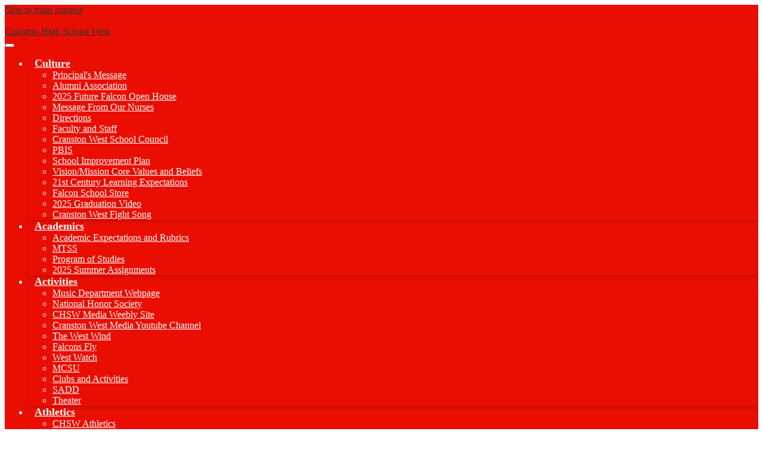

--- FILE ---
content_type: text/html; charset=utf-8
request_url: https://www.google.com/recaptcha/api2/anchor?ar=1&k=6LfGJQoUAAAAAK5vCRbfaBOfkCWHdQ2oVr0ZMuw7&co=aHR0cHM6Ly9jaHN3LmNwc2VkLm5ldDo0NDM.&hl=en&v=PoyoqOPhxBO7pBk68S4YbpHZ&size=normal&anchor-ms=20000&execute-ms=30000&cb=ig5oaokuw25y
body_size: 49406
content:
<!DOCTYPE HTML><html dir="ltr" lang="en"><head><meta http-equiv="Content-Type" content="text/html; charset=UTF-8">
<meta http-equiv="X-UA-Compatible" content="IE=edge">
<title>reCAPTCHA</title>
<style type="text/css">
/* cyrillic-ext */
@font-face {
  font-family: 'Roboto';
  font-style: normal;
  font-weight: 400;
  font-stretch: 100%;
  src: url(//fonts.gstatic.com/s/roboto/v48/KFO7CnqEu92Fr1ME7kSn66aGLdTylUAMa3GUBHMdazTgWw.woff2) format('woff2');
  unicode-range: U+0460-052F, U+1C80-1C8A, U+20B4, U+2DE0-2DFF, U+A640-A69F, U+FE2E-FE2F;
}
/* cyrillic */
@font-face {
  font-family: 'Roboto';
  font-style: normal;
  font-weight: 400;
  font-stretch: 100%;
  src: url(//fonts.gstatic.com/s/roboto/v48/KFO7CnqEu92Fr1ME7kSn66aGLdTylUAMa3iUBHMdazTgWw.woff2) format('woff2');
  unicode-range: U+0301, U+0400-045F, U+0490-0491, U+04B0-04B1, U+2116;
}
/* greek-ext */
@font-face {
  font-family: 'Roboto';
  font-style: normal;
  font-weight: 400;
  font-stretch: 100%;
  src: url(//fonts.gstatic.com/s/roboto/v48/KFO7CnqEu92Fr1ME7kSn66aGLdTylUAMa3CUBHMdazTgWw.woff2) format('woff2');
  unicode-range: U+1F00-1FFF;
}
/* greek */
@font-face {
  font-family: 'Roboto';
  font-style: normal;
  font-weight: 400;
  font-stretch: 100%;
  src: url(//fonts.gstatic.com/s/roboto/v48/KFO7CnqEu92Fr1ME7kSn66aGLdTylUAMa3-UBHMdazTgWw.woff2) format('woff2');
  unicode-range: U+0370-0377, U+037A-037F, U+0384-038A, U+038C, U+038E-03A1, U+03A3-03FF;
}
/* math */
@font-face {
  font-family: 'Roboto';
  font-style: normal;
  font-weight: 400;
  font-stretch: 100%;
  src: url(//fonts.gstatic.com/s/roboto/v48/KFO7CnqEu92Fr1ME7kSn66aGLdTylUAMawCUBHMdazTgWw.woff2) format('woff2');
  unicode-range: U+0302-0303, U+0305, U+0307-0308, U+0310, U+0312, U+0315, U+031A, U+0326-0327, U+032C, U+032F-0330, U+0332-0333, U+0338, U+033A, U+0346, U+034D, U+0391-03A1, U+03A3-03A9, U+03B1-03C9, U+03D1, U+03D5-03D6, U+03F0-03F1, U+03F4-03F5, U+2016-2017, U+2034-2038, U+203C, U+2040, U+2043, U+2047, U+2050, U+2057, U+205F, U+2070-2071, U+2074-208E, U+2090-209C, U+20D0-20DC, U+20E1, U+20E5-20EF, U+2100-2112, U+2114-2115, U+2117-2121, U+2123-214F, U+2190, U+2192, U+2194-21AE, U+21B0-21E5, U+21F1-21F2, U+21F4-2211, U+2213-2214, U+2216-22FF, U+2308-230B, U+2310, U+2319, U+231C-2321, U+2336-237A, U+237C, U+2395, U+239B-23B7, U+23D0, U+23DC-23E1, U+2474-2475, U+25AF, U+25B3, U+25B7, U+25BD, U+25C1, U+25CA, U+25CC, U+25FB, U+266D-266F, U+27C0-27FF, U+2900-2AFF, U+2B0E-2B11, U+2B30-2B4C, U+2BFE, U+3030, U+FF5B, U+FF5D, U+1D400-1D7FF, U+1EE00-1EEFF;
}
/* symbols */
@font-face {
  font-family: 'Roboto';
  font-style: normal;
  font-weight: 400;
  font-stretch: 100%;
  src: url(//fonts.gstatic.com/s/roboto/v48/KFO7CnqEu92Fr1ME7kSn66aGLdTylUAMaxKUBHMdazTgWw.woff2) format('woff2');
  unicode-range: U+0001-000C, U+000E-001F, U+007F-009F, U+20DD-20E0, U+20E2-20E4, U+2150-218F, U+2190, U+2192, U+2194-2199, U+21AF, U+21E6-21F0, U+21F3, U+2218-2219, U+2299, U+22C4-22C6, U+2300-243F, U+2440-244A, U+2460-24FF, U+25A0-27BF, U+2800-28FF, U+2921-2922, U+2981, U+29BF, U+29EB, U+2B00-2BFF, U+4DC0-4DFF, U+FFF9-FFFB, U+10140-1018E, U+10190-1019C, U+101A0, U+101D0-101FD, U+102E0-102FB, U+10E60-10E7E, U+1D2C0-1D2D3, U+1D2E0-1D37F, U+1F000-1F0FF, U+1F100-1F1AD, U+1F1E6-1F1FF, U+1F30D-1F30F, U+1F315, U+1F31C, U+1F31E, U+1F320-1F32C, U+1F336, U+1F378, U+1F37D, U+1F382, U+1F393-1F39F, U+1F3A7-1F3A8, U+1F3AC-1F3AF, U+1F3C2, U+1F3C4-1F3C6, U+1F3CA-1F3CE, U+1F3D4-1F3E0, U+1F3ED, U+1F3F1-1F3F3, U+1F3F5-1F3F7, U+1F408, U+1F415, U+1F41F, U+1F426, U+1F43F, U+1F441-1F442, U+1F444, U+1F446-1F449, U+1F44C-1F44E, U+1F453, U+1F46A, U+1F47D, U+1F4A3, U+1F4B0, U+1F4B3, U+1F4B9, U+1F4BB, U+1F4BF, U+1F4C8-1F4CB, U+1F4D6, U+1F4DA, U+1F4DF, U+1F4E3-1F4E6, U+1F4EA-1F4ED, U+1F4F7, U+1F4F9-1F4FB, U+1F4FD-1F4FE, U+1F503, U+1F507-1F50B, U+1F50D, U+1F512-1F513, U+1F53E-1F54A, U+1F54F-1F5FA, U+1F610, U+1F650-1F67F, U+1F687, U+1F68D, U+1F691, U+1F694, U+1F698, U+1F6AD, U+1F6B2, U+1F6B9-1F6BA, U+1F6BC, U+1F6C6-1F6CF, U+1F6D3-1F6D7, U+1F6E0-1F6EA, U+1F6F0-1F6F3, U+1F6F7-1F6FC, U+1F700-1F7FF, U+1F800-1F80B, U+1F810-1F847, U+1F850-1F859, U+1F860-1F887, U+1F890-1F8AD, U+1F8B0-1F8BB, U+1F8C0-1F8C1, U+1F900-1F90B, U+1F93B, U+1F946, U+1F984, U+1F996, U+1F9E9, U+1FA00-1FA6F, U+1FA70-1FA7C, U+1FA80-1FA89, U+1FA8F-1FAC6, U+1FACE-1FADC, U+1FADF-1FAE9, U+1FAF0-1FAF8, U+1FB00-1FBFF;
}
/* vietnamese */
@font-face {
  font-family: 'Roboto';
  font-style: normal;
  font-weight: 400;
  font-stretch: 100%;
  src: url(//fonts.gstatic.com/s/roboto/v48/KFO7CnqEu92Fr1ME7kSn66aGLdTylUAMa3OUBHMdazTgWw.woff2) format('woff2');
  unicode-range: U+0102-0103, U+0110-0111, U+0128-0129, U+0168-0169, U+01A0-01A1, U+01AF-01B0, U+0300-0301, U+0303-0304, U+0308-0309, U+0323, U+0329, U+1EA0-1EF9, U+20AB;
}
/* latin-ext */
@font-face {
  font-family: 'Roboto';
  font-style: normal;
  font-weight: 400;
  font-stretch: 100%;
  src: url(//fonts.gstatic.com/s/roboto/v48/KFO7CnqEu92Fr1ME7kSn66aGLdTylUAMa3KUBHMdazTgWw.woff2) format('woff2');
  unicode-range: U+0100-02BA, U+02BD-02C5, U+02C7-02CC, U+02CE-02D7, U+02DD-02FF, U+0304, U+0308, U+0329, U+1D00-1DBF, U+1E00-1E9F, U+1EF2-1EFF, U+2020, U+20A0-20AB, U+20AD-20C0, U+2113, U+2C60-2C7F, U+A720-A7FF;
}
/* latin */
@font-face {
  font-family: 'Roboto';
  font-style: normal;
  font-weight: 400;
  font-stretch: 100%;
  src: url(//fonts.gstatic.com/s/roboto/v48/KFO7CnqEu92Fr1ME7kSn66aGLdTylUAMa3yUBHMdazQ.woff2) format('woff2');
  unicode-range: U+0000-00FF, U+0131, U+0152-0153, U+02BB-02BC, U+02C6, U+02DA, U+02DC, U+0304, U+0308, U+0329, U+2000-206F, U+20AC, U+2122, U+2191, U+2193, U+2212, U+2215, U+FEFF, U+FFFD;
}
/* cyrillic-ext */
@font-face {
  font-family: 'Roboto';
  font-style: normal;
  font-weight: 500;
  font-stretch: 100%;
  src: url(//fonts.gstatic.com/s/roboto/v48/KFO7CnqEu92Fr1ME7kSn66aGLdTylUAMa3GUBHMdazTgWw.woff2) format('woff2');
  unicode-range: U+0460-052F, U+1C80-1C8A, U+20B4, U+2DE0-2DFF, U+A640-A69F, U+FE2E-FE2F;
}
/* cyrillic */
@font-face {
  font-family: 'Roboto';
  font-style: normal;
  font-weight: 500;
  font-stretch: 100%;
  src: url(//fonts.gstatic.com/s/roboto/v48/KFO7CnqEu92Fr1ME7kSn66aGLdTylUAMa3iUBHMdazTgWw.woff2) format('woff2');
  unicode-range: U+0301, U+0400-045F, U+0490-0491, U+04B0-04B1, U+2116;
}
/* greek-ext */
@font-face {
  font-family: 'Roboto';
  font-style: normal;
  font-weight: 500;
  font-stretch: 100%;
  src: url(//fonts.gstatic.com/s/roboto/v48/KFO7CnqEu92Fr1ME7kSn66aGLdTylUAMa3CUBHMdazTgWw.woff2) format('woff2');
  unicode-range: U+1F00-1FFF;
}
/* greek */
@font-face {
  font-family: 'Roboto';
  font-style: normal;
  font-weight: 500;
  font-stretch: 100%;
  src: url(//fonts.gstatic.com/s/roboto/v48/KFO7CnqEu92Fr1ME7kSn66aGLdTylUAMa3-UBHMdazTgWw.woff2) format('woff2');
  unicode-range: U+0370-0377, U+037A-037F, U+0384-038A, U+038C, U+038E-03A1, U+03A3-03FF;
}
/* math */
@font-face {
  font-family: 'Roboto';
  font-style: normal;
  font-weight: 500;
  font-stretch: 100%;
  src: url(//fonts.gstatic.com/s/roboto/v48/KFO7CnqEu92Fr1ME7kSn66aGLdTylUAMawCUBHMdazTgWw.woff2) format('woff2');
  unicode-range: U+0302-0303, U+0305, U+0307-0308, U+0310, U+0312, U+0315, U+031A, U+0326-0327, U+032C, U+032F-0330, U+0332-0333, U+0338, U+033A, U+0346, U+034D, U+0391-03A1, U+03A3-03A9, U+03B1-03C9, U+03D1, U+03D5-03D6, U+03F0-03F1, U+03F4-03F5, U+2016-2017, U+2034-2038, U+203C, U+2040, U+2043, U+2047, U+2050, U+2057, U+205F, U+2070-2071, U+2074-208E, U+2090-209C, U+20D0-20DC, U+20E1, U+20E5-20EF, U+2100-2112, U+2114-2115, U+2117-2121, U+2123-214F, U+2190, U+2192, U+2194-21AE, U+21B0-21E5, U+21F1-21F2, U+21F4-2211, U+2213-2214, U+2216-22FF, U+2308-230B, U+2310, U+2319, U+231C-2321, U+2336-237A, U+237C, U+2395, U+239B-23B7, U+23D0, U+23DC-23E1, U+2474-2475, U+25AF, U+25B3, U+25B7, U+25BD, U+25C1, U+25CA, U+25CC, U+25FB, U+266D-266F, U+27C0-27FF, U+2900-2AFF, U+2B0E-2B11, U+2B30-2B4C, U+2BFE, U+3030, U+FF5B, U+FF5D, U+1D400-1D7FF, U+1EE00-1EEFF;
}
/* symbols */
@font-face {
  font-family: 'Roboto';
  font-style: normal;
  font-weight: 500;
  font-stretch: 100%;
  src: url(//fonts.gstatic.com/s/roboto/v48/KFO7CnqEu92Fr1ME7kSn66aGLdTylUAMaxKUBHMdazTgWw.woff2) format('woff2');
  unicode-range: U+0001-000C, U+000E-001F, U+007F-009F, U+20DD-20E0, U+20E2-20E4, U+2150-218F, U+2190, U+2192, U+2194-2199, U+21AF, U+21E6-21F0, U+21F3, U+2218-2219, U+2299, U+22C4-22C6, U+2300-243F, U+2440-244A, U+2460-24FF, U+25A0-27BF, U+2800-28FF, U+2921-2922, U+2981, U+29BF, U+29EB, U+2B00-2BFF, U+4DC0-4DFF, U+FFF9-FFFB, U+10140-1018E, U+10190-1019C, U+101A0, U+101D0-101FD, U+102E0-102FB, U+10E60-10E7E, U+1D2C0-1D2D3, U+1D2E0-1D37F, U+1F000-1F0FF, U+1F100-1F1AD, U+1F1E6-1F1FF, U+1F30D-1F30F, U+1F315, U+1F31C, U+1F31E, U+1F320-1F32C, U+1F336, U+1F378, U+1F37D, U+1F382, U+1F393-1F39F, U+1F3A7-1F3A8, U+1F3AC-1F3AF, U+1F3C2, U+1F3C4-1F3C6, U+1F3CA-1F3CE, U+1F3D4-1F3E0, U+1F3ED, U+1F3F1-1F3F3, U+1F3F5-1F3F7, U+1F408, U+1F415, U+1F41F, U+1F426, U+1F43F, U+1F441-1F442, U+1F444, U+1F446-1F449, U+1F44C-1F44E, U+1F453, U+1F46A, U+1F47D, U+1F4A3, U+1F4B0, U+1F4B3, U+1F4B9, U+1F4BB, U+1F4BF, U+1F4C8-1F4CB, U+1F4D6, U+1F4DA, U+1F4DF, U+1F4E3-1F4E6, U+1F4EA-1F4ED, U+1F4F7, U+1F4F9-1F4FB, U+1F4FD-1F4FE, U+1F503, U+1F507-1F50B, U+1F50D, U+1F512-1F513, U+1F53E-1F54A, U+1F54F-1F5FA, U+1F610, U+1F650-1F67F, U+1F687, U+1F68D, U+1F691, U+1F694, U+1F698, U+1F6AD, U+1F6B2, U+1F6B9-1F6BA, U+1F6BC, U+1F6C6-1F6CF, U+1F6D3-1F6D7, U+1F6E0-1F6EA, U+1F6F0-1F6F3, U+1F6F7-1F6FC, U+1F700-1F7FF, U+1F800-1F80B, U+1F810-1F847, U+1F850-1F859, U+1F860-1F887, U+1F890-1F8AD, U+1F8B0-1F8BB, U+1F8C0-1F8C1, U+1F900-1F90B, U+1F93B, U+1F946, U+1F984, U+1F996, U+1F9E9, U+1FA00-1FA6F, U+1FA70-1FA7C, U+1FA80-1FA89, U+1FA8F-1FAC6, U+1FACE-1FADC, U+1FADF-1FAE9, U+1FAF0-1FAF8, U+1FB00-1FBFF;
}
/* vietnamese */
@font-face {
  font-family: 'Roboto';
  font-style: normal;
  font-weight: 500;
  font-stretch: 100%;
  src: url(//fonts.gstatic.com/s/roboto/v48/KFO7CnqEu92Fr1ME7kSn66aGLdTylUAMa3OUBHMdazTgWw.woff2) format('woff2');
  unicode-range: U+0102-0103, U+0110-0111, U+0128-0129, U+0168-0169, U+01A0-01A1, U+01AF-01B0, U+0300-0301, U+0303-0304, U+0308-0309, U+0323, U+0329, U+1EA0-1EF9, U+20AB;
}
/* latin-ext */
@font-face {
  font-family: 'Roboto';
  font-style: normal;
  font-weight: 500;
  font-stretch: 100%;
  src: url(//fonts.gstatic.com/s/roboto/v48/KFO7CnqEu92Fr1ME7kSn66aGLdTylUAMa3KUBHMdazTgWw.woff2) format('woff2');
  unicode-range: U+0100-02BA, U+02BD-02C5, U+02C7-02CC, U+02CE-02D7, U+02DD-02FF, U+0304, U+0308, U+0329, U+1D00-1DBF, U+1E00-1E9F, U+1EF2-1EFF, U+2020, U+20A0-20AB, U+20AD-20C0, U+2113, U+2C60-2C7F, U+A720-A7FF;
}
/* latin */
@font-face {
  font-family: 'Roboto';
  font-style: normal;
  font-weight: 500;
  font-stretch: 100%;
  src: url(//fonts.gstatic.com/s/roboto/v48/KFO7CnqEu92Fr1ME7kSn66aGLdTylUAMa3yUBHMdazQ.woff2) format('woff2');
  unicode-range: U+0000-00FF, U+0131, U+0152-0153, U+02BB-02BC, U+02C6, U+02DA, U+02DC, U+0304, U+0308, U+0329, U+2000-206F, U+20AC, U+2122, U+2191, U+2193, U+2212, U+2215, U+FEFF, U+FFFD;
}
/* cyrillic-ext */
@font-face {
  font-family: 'Roboto';
  font-style: normal;
  font-weight: 900;
  font-stretch: 100%;
  src: url(//fonts.gstatic.com/s/roboto/v48/KFO7CnqEu92Fr1ME7kSn66aGLdTylUAMa3GUBHMdazTgWw.woff2) format('woff2');
  unicode-range: U+0460-052F, U+1C80-1C8A, U+20B4, U+2DE0-2DFF, U+A640-A69F, U+FE2E-FE2F;
}
/* cyrillic */
@font-face {
  font-family: 'Roboto';
  font-style: normal;
  font-weight: 900;
  font-stretch: 100%;
  src: url(//fonts.gstatic.com/s/roboto/v48/KFO7CnqEu92Fr1ME7kSn66aGLdTylUAMa3iUBHMdazTgWw.woff2) format('woff2');
  unicode-range: U+0301, U+0400-045F, U+0490-0491, U+04B0-04B1, U+2116;
}
/* greek-ext */
@font-face {
  font-family: 'Roboto';
  font-style: normal;
  font-weight: 900;
  font-stretch: 100%;
  src: url(//fonts.gstatic.com/s/roboto/v48/KFO7CnqEu92Fr1ME7kSn66aGLdTylUAMa3CUBHMdazTgWw.woff2) format('woff2');
  unicode-range: U+1F00-1FFF;
}
/* greek */
@font-face {
  font-family: 'Roboto';
  font-style: normal;
  font-weight: 900;
  font-stretch: 100%;
  src: url(//fonts.gstatic.com/s/roboto/v48/KFO7CnqEu92Fr1ME7kSn66aGLdTylUAMa3-UBHMdazTgWw.woff2) format('woff2');
  unicode-range: U+0370-0377, U+037A-037F, U+0384-038A, U+038C, U+038E-03A1, U+03A3-03FF;
}
/* math */
@font-face {
  font-family: 'Roboto';
  font-style: normal;
  font-weight: 900;
  font-stretch: 100%;
  src: url(//fonts.gstatic.com/s/roboto/v48/KFO7CnqEu92Fr1ME7kSn66aGLdTylUAMawCUBHMdazTgWw.woff2) format('woff2');
  unicode-range: U+0302-0303, U+0305, U+0307-0308, U+0310, U+0312, U+0315, U+031A, U+0326-0327, U+032C, U+032F-0330, U+0332-0333, U+0338, U+033A, U+0346, U+034D, U+0391-03A1, U+03A3-03A9, U+03B1-03C9, U+03D1, U+03D5-03D6, U+03F0-03F1, U+03F4-03F5, U+2016-2017, U+2034-2038, U+203C, U+2040, U+2043, U+2047, U+2050, U+2057, U+205F, U+2070-2071, U+2074-208E, U+2090-209C, U+20D0-20DC, U+20E1, U+20E5-20EF, U+2100-2112, U+2114-2115, U+2117-2121, U+2123-214F, U+2190, U+2192, U+2194-21AE, U+21B0-21E5, U+21F1-21F2, U+21F4-2211, U+2213-2214, U+2216-22FF, U+2308-230B, U+2310, U+2319, U+231C-2321, U+2336-237A, U+237C, U+2395, U+239B-23B7, U+23D0, U+23DC-23E1, U+2474-2475, U+25AF, U+25B3, U+25B7, U+25BD, U+25C1, U+25CA, U+25CC, U+25FB, U+266D-266F, U+27C0-27FF, U+2900-2AFF, U+2B0E-2B11, U+2B30-2B4C, U+2BFE, U+3030, U+FF5B, U+FF5D, U+1D400-1D7FF, U+1EE00-1EEFF;
}
/* symbols */
@font-face {
  font-family: 'Roboto';
  font-style: normal;
  font-weight: 900;
  font-stretch: 100%;
  src: url(//fonts.gstatic.com/s/roboto/v48/KFO7CnqEu92Fr1ME7kSn66aGLdTylUAMaxKUBHMdazTgWw.woff2) format('woff2');
  unicode-range: U+0001-000C, U+000E-001F, U+007F-009F, U+20DD-20E0, U+20E2-20E4, U+2150-218F, U+2190, U+2192, U+2194-2199, U+21AF, U+21E6-21F0, U+21F3, U+2218-2219, U+2299, U+22C4-22C6, U+2300-243F, U+2440-244A, U+2460-24FF, U+25A0-27BF, U+2800-28FF, U+2921-2922, U+2981, U+29BF, U+29EB, U+2B00-2BFF, U+4DC0-4DFF, U+FFF9-FFFB, U+10140-1018E, U+10190-1019C, U+101A0, U+101D0-101FD, U+102E0-102FB, U+10E60-10E7E, U+1D2C0-1D2D3, U+1D2E0-1D37F, U+1F000-1F0FF, U+1F100-1F1AD, U+1F1E6-1F1FF, U+1F30D-1F30F, U+1F315, U+1F31C, U+1F31E, U+1F320-1F32C, U+1F336, U+1F378, U+1F37D, U+1F382, U+1F393-1F39F, U+1F3A7-1F3A8, U+1F3AC-1F3AF, U+1F3C2, U+1F3C4-1F3C6, U+1F3CA-1F3CE, U+1F3D4-1F3E0, U+1F3ED, U+1F3F1-1F3F3, U+1F3F5-1F3F7, U+1F408, U+1F415, U+1F41F, U+1F426, U+1F43F, U+1F441-1F442, U+1F444, U+1F446-1F449, U+1F44C-1F44E, U+1F453, U+1F46A, U+1F47D, U+1F4A3, U+1F4B0, U+1F4B3, U+1F4B9, U+1F4BB, U+1F4BF, U+1F4C8-1F4CB, U+1F4D6, U+1F4DA, U+1F4DF, U+1F4E3-1F4E6, U+1F4EA-1F4ED, U+1F4F7, U+1F4F9-1F4FB, U+1F4FD-1F4FE, U+1F503, U+1F507-1F50B, U+1F50D, U+1F512-1F513, U+1F53E-1F54A, U+1F54F-1F5FA, U+1F610, U+1F650-1F67F, U+1F687, U+1F68D, U+1F691, U+1F694, U+1F698, U+1F6AD, U+1F6B2, U+1F6B9-1F6BA, U+1F6BC, U+1F6C6-1F6CF, U+1F6D3-1F6D7, U+1F6E0-1F6EA, U+1F6F0-1F6F3, U+1F6F7-1F6FC, U+1F700-1F7FF, U+1F800-1F80B, U+1F810-1F847, U+1F850-1F859, U+1F860-1F887, U+1F890-1F8AD, U+1F8B0-1F8BB, U+1F8C0-1F8C1, U+1F900-1F90B, U+1F93B, U+1F946, U+1F984, U+1F996, U+1F9E9, U+1FA00-1FA6F, U+1FA70-1FA7C, U+1FA80-1FA89, U+1FA8F-1FAC6, U+1FACE-1FADC, U+1FADF-1FAE9, U+1FAF0-1FAF8, U+1FB00-1FBFF;
}
/* vietnamese */
@font-face {
  font-family: 'Roboto';
  font-style: normal;
  font-weight: 900;
  font-stretch: 100%;
  src: url(//fonts.gstatic.com/s/roboto/v48/KFO7CnqEu92Fr1ME7kSn66aGLdTylUAMa3OUBHMdazTgWw.woff2) format('woff2');
  unicode-range: U+0102-0103, U+0110-0111, U+0128-0129, U+0168-0169, U+01A0-01A1, U+01AF-01B0, U+0300-0301, U+0303-0304, U+0308-0309, U+0323, U+0329, U+1EA0-1EF9, U+20AB;
}
/* latin-ext */
@font-face {
  font-family: 'Roboto';
  font-style: normal;
  font-weight: 900;
  font-stretch: 100%;
  src: url(//fonts.gstatic.com/s/roboto/v48/KFO7CnqEu92Fr1ME7kSn66aGLdTylUAMa3KUBHMdazTgWw.woff2) format('woff2');
  unicode-range: U+0100-02BA, U+02BD-02C5, U+02C7-02CC, U+02CE-02D7, U+02DD-02FF, U+0304, U+0308, U+0329, U+1D00-1DBF, U+1E00-1E9F, U+1EF2-1EFF, U+2020, U+20A0-20AB, U+20AD-20C0, U+2113, U+2C60-2C7F, U+A720-A7FF;
}
/* latin */
@font-face {
  font-family: 'Roboto';
  font-style: normal;
  font-weight: 900;
  font-stretch: 100%;
  src: url(//fonts.gstatic.com/s/roboto/v48/KFO7CnqEu92Fr1ME7kSn66aGLdTylUAMa3yUBHMdazQ.woff2) format('woff2');
  unicode-range: U+0000-00FF, U+0131, U+0152-0153, U+02BB-02BC, U+02C6, U+02DA, U+02DC, U+0304, U+0308, U+0329, U+2000-206F, U+20AC, U+2122, U+2191, U+2193, U+2212, U+2215, U+FEFF, U+FFFD;
}

</style>
<link rel="stylesheet" type="text/css" href="https://www.gstatic.com/recaptcha/releases/PoyoqOPhxBO7pBk68S4YbpHZ/styles__ltr.css">
<script nonce="Fge_ao0JpvxnYLy3D0mpJA" type="text/javascript">window['__recaptcha_api'] = 'https://www.google.com/recaptcha/api2/';</script>
<script type="text/javascript" src="https://www.gstatic.com/recaptcha/releases/PoyoqOPhxBO7pBk68S4YbpHZ/recaptcha__en.js" nonce="Fge_ao0JpvxnYLy3D0mpJA">
      
    </script></head>
<body><div id="rc-anchor-alert" class="rc-anchor-alert"></div>
<input type="hidden" id="recaptcha-token" value="[base64]">
<script type="text/javascript" nonce="Fge_ao0JpvxnYLy3D0mpJA">
      recaptcha.anchor.Main.init("[\x22ainput\x22,[\x22bgdata\x22,\x22\x22,\[base64]/[base64]/MjU1Ong/[base64]/[base64]/[base64]/[base64]/[base64]/[base64]/[base64]/[base64]/[base64]/[base64]/[base64]/[base64]/[base64]/[base64]/[base64]\\u003d\x22,\[base64]\\u003d\x22,\x22LWw5WMOAeRDCg8OlwqTDnMKQwrvCksOQMsK4bMOSfsOzKcOSwoBpwqbCiibCiF1pb1fChMKWb2LDtjIKaXLDkmE4wosMBMKtUFDCrRtOwqEnwojCqgHDr8Ofw7Zmw7oMw6Qddz/DscOWwo1lS1hTwrjCryjCq8OpBMO1ccO1wozCkB5LIxNpTx3CllbDvDbDtkfDgUItbyo/dMKJJwfCmm3CsUfDoMKbw6PDusOhJMKqwr4IMsOiDMOFwp3CokzClxxiFsKYwrUkOGVBcUoSMMO9QHTDp8O1w5knw5RYwrpfKBTDvzvCgcOqw7jCqVYbw5/CilJGw7nDjxTDgjQ+PwnDgMKQw6LCl8KQwr5ww4rDvQ3Ch8Opw5rCqW/CpwvCtsOlbTlzFsOFwrBBwqvDoXlWw51cwo9+PcO3w7otQR/[base64]/[base64]/e33CpcKMwo/Ci8Omw7TDrMOAD8KvH8O5w6HCoTfCrMKrw49ManJ+wp7DjsOxSMOJNsKxDsKvwrgAKF4USypcQ2PDvBHDiHfCjcKbwr/Cg1PDgsOYYMKLZ8O9PiYbwrorHk8LwoE4wq3Cg8OywphtR3zDg8O5wpvCmlXDt8OlwqhPeMOwwr1EGcOMXhXCuQVJwodlRnnDqD7CmQ7CisOtP8KjIW7DrMOfwrLDjkZ/w5bCjcOWwpDCuMOnV8KXDUldLMK1w7hoPBzCpVXCt2bDrcOpK00mwpl7QAFpUcKcwpXCvsO5QVDCnxcXWCwNAH/DlXQYLDbDhXzDqBpaHF/Cu8OmwpjDqsKIwqXCi3UYw4zCn8KEwpcBHcOqV8Khw6AFw4Rxw4vDtsOFwqpyH1NTUcKLWhECw755wpFTfilpaw7CukLCpcKXwrJDEi8fwrjCqsOYw4ojw6rCh8OMwrwwWsOGd3rDlgQlenLDiH/DvMO/wq0FwqhMKQ97wofCniRPR1lgYsORw4jDrBDDkMOAOMOBFRZPU2DCiHjClMOyw7DCvgnClcK/MsKuw6cmw5vDnsOIw7xnKsKgMMOKw5HCnxREDB/DqA7CjSzDtMK5Q8ObdAE2w5haDnfCpcKtGcKkw6cTwrcCw48SwpfDlMKJwojDoDo8M1nDk8OCw4XDhcOzw7jDjwBswqxnw6nDqyfCjcO6R8KTwrbDrcKlbsOIfXcPOcO1w4PDslPDo8ONasKnw7tcw5A2wpbDqMOLw5PCgEXCoMKXHMKNwp/DgsKjVcKZw4MGw5sKwrM1EMKxw55cwoQOWmDCs2zDkMO2aMO5w4bDhV/CuiZxU2fCusOiwqjDv8O7w5/Cp8O8wr3CsSXCmEMVwp9Ow5TDvcKQwojDncOiwoXCvzvDiMO1eHtPVwdmwrnDpz3DhsKYY8O4JMK/w6XCpsOhIsKrw7HCrWDDssKPRMOCBTnDhk8Qw7h5wrFuScOxwrDCnh14wr1oIQZawq3DhUfDvcKvdsOVw6nDiCIEfgDDmwEPYGzDj31Ew5Aac8Ofwq9hRsKPwpcJw6AhNsKJRcKkw43DjsK7wqJcC13DtnPCrXMtd1QQw4ETworCvcKdwqE1QMOqw6HCmS/CpjXDqHXCk8KLwrF4w7LDl8O+SMO5RcK8wpwcwogTGA7DtMOSwp/[base64]/bcOtw6XDlmRlekvCmMOQcsK0wpHCoCjClcOiwrPClsOKGlt8bMKHwqAowoPCk8KjwqHCvhPDscKqwrVsc8OfwrJdHcKZwoxvccKsAsOcw5N/KsKUY8ODwonDoXQ8w6hgwqIvwrQmQMO/w5Z6w4EXw69gwrXCrcKWwoYDRSzDoMKJwp5UF8KSw4cKwoYOw7TCqjvChlJ/[base64]/[base64]/w5TClW09wo7DhioUBQVrcFtSPx9Iw6ZuT8KtbcOyLlTDvnfCp8Kmw4kXdAvDkmRlwpHCqsOQwqjCqsKNwoLDr8O9w5pYw5DCqDfCmcKwa8OFwoFrw64DwrhjLsOhVRDDmhNuw5nClsOmT3/CkxlCwqUiGMO/w47CnWbCh8K5RCPDj8KRW1HDoMOhBQrCmhjDvUsOVsKmw4QNw4TDiC3CjcK1woPDusKdW8OuwrVrwpnDpcOJwpxow7fCpsK2WsO3w4YWB8OpfQNiw7rCm8KkwrkuE3/Dv1vCqTQBJCBEw63ClMOjwp7CgcOvfsKnw6DDvHMWN8O/wrdFwqbCusKfexrDu8KQwq3CjS8ywrTCj2lLw5hkLMKmw74rIcOCQMK0FcOTLMKVw4rDigTCqMOMU3QzPnXDmMO5ZsKzOlA9ez4CwpJawq4rVsOdw4AwTy1mGcOwasOQw6/DhiHCksO7wpfCninDmA/DgMK/[base64]/CkcK4CcKQwqvDjljDqBbCncOdw64uwpLDoCDCocOsf8KzF0TDmcKAGMOhF8K6w4cBw7Vrw6odY2LDv1/[base64]/[base64]/DgN6wrVAwojDh8OqS8O9VCPDqsK8TWQedMOxBcOMw5/ChsKGRkd+w7vCkgLCmDHDvcOmw5vDrxdtwrYlFT/DhmjDg8KRw7lcJix7BlnDiQTCuj/CiMKtUMKBwqjClgcawpbCqcKFb8KcSMOHwqBeS8O9QEFYK8O2w4AedQtAWMOnw511Sm5Rw4zCpVEAw4jCr8KWK8OURSDDuH0/XnvDixNCVcOEUMKBBMOlw6XDqcKwLRJhdsKIZinDpsKYwoZuZHJHRcOiKFQowqrCiMOYQsKAL8OSwqHDr8O/bMOJQ8KCwrXCs8KkwpcWw7XDoVtycyp8MsOVTsK7NXjDq8O4wpFrBilPw5DCm8K+HsKrDFfCmsOdQUVSwrYFb8KjI8OOwpwow6sYNMOBw5JWwp0/w7vDp8OpOWkACsOqSxvCi1PCpcOrwq5uwrw/wpMcw4zDnMOKw5HCiFLCqRPDu8OoXcOOEDVIFDnDlDHDscKtP0FIfAheKV7CiDIqYhcqwoTChcK5LsONDwtLwr/[base64]/CpcODw4BDAcKEAizCg8Kkw6UVwqt8bAPDncKlOmdQOlnDvS/CnyNqw5kDwqQbOcOWwopTf8OUwokDcMOGw6hOJVcBLA1/wq/Cow0TbnbCoVYxKMOReC4yJ2hPXT1nJMOLw5XCuMKYw41ww7kIT8KQP8OwwodMwr/ClMOeNF9zEj/[base64]/DmBYnVCvDpMK1wrsYfcOZVRBYLVdmwopOwrbCu8OGw5HDojMzw6zCj8KRw7fCpBc5GCBHwrPDrjFXwrUDOcKSdcOXcjZcw5PDhsOicBdubx/CgcO4axLClsOuKDdmVygAw7dbInvDu8KLYMORwqciwqbCgMK9e2zDu3hSKHBIGMKVwr/CjETCvcKUw6AcXVNywqdaA8KdTMOBwpAxQA9LdsKdwpl4LHV6EzfDkSXDg8OWPcOyw7gHw5tnRcOCw6I2J8O4wr8BGTXCicK+XsOFw7rDjsOewo7CnzTDrMKVwoxSKcOke8O3TyvChxHCvsKQME/DjMKPPsKUBhvDk8OWPCorw7jDuMKqD8O6EkPCkCHDu8KowrLDt1g1VyolwpEkwpsmw7bCm1nCvsKWwp/DnjI0LSUCwp88AFUmUjLDgsO9GcK7ZHgyOGDDr8KgOEDDncKCeUbDgcORJMO1wosmwr0FWzjCosKPwp/CucOAw73Du8Ojw6/Cg8OWworCm8OMasOHbRbDllrCl8OKGMOhwrwcdCJPCjLCpA4mRT3CjD0Qw4Y4ZWZWLMKNw4DDu8O/wr7DunvDqX/CiXB+XcOARcKwwpgOYmDChUgBw4Z2wpvCkTd0w7rDlC3DkiE8RivDthLDkSNzw5Mhe8OtEsKNOnbDg8OHwoLClsKdwqTDlsOUGMK1ZsKHwohhwpDDg8Klwowfwo7CssKXD0vCihY3w5HDqA/CsmbDlMKrwrMAwrnCvGnCtCRFKsOlw6TCm8OIPCHCrMOAwp02w7nClxvCrcOacsO/wojDuMKhwr0JPMOOAMO4w7LDpzbChsOGwq/CvGDDsTUQWcOjQ8OWd8Kxw4o2wo3DnSk/OMO0w4DCqHU4DMOowqjDvMOdOMKzw4DDhMKSw4VNOVBawrRQBsKww4TDvBQvwpDDjUfCnRrDu8KSw6EJbcK6wrFHKx9rw7vDpFFOWW5Vc8K0W8OAVijDlXLCml54WzURwq/DlnsUL8KsPsOqcAvDhFBabsKEw6M4bMOqwrt9esKMwqnCjDRQd3lSNx0tG8KEw6rDgsKebMOtw5NUw6fCniLClQZ3w5PDkWbCq8OFwqMFwqDCiX7CnHY8wq8Aw7LCrxo1woR4w47Cl3PDrgtFMXN4TihtwobCvMOWK8KgZz4SfcO/[base64]/DkwYpw7DDk8O0ChDDtx7DnWJtwr4cD8KKw6cgwqPCuMOQw7/CpTsbZsKeS8OVLgXCmgHDksKxwqF5bcOMw6k9acOiw5pIwohnP8OUKXzDiA/CmsKlOQg5w6w0FQjCvAQuwqjDicOIX8K6QsOxLMKiw7TCmcOBwr1Kw51tY17DhGpaSHxQw5dWVcKswq8XwrXDkj0IIcOPFT9cUsOxwqbDtDxkwq5JM3nDkSjChS7CiGnCuMKzMsK+wogNJSV1w7Alw65lwrB4RhPCgMO3RwPDv2JbTsK/w7TCtSV1c3PDhQTCpMKQwrQDwqAGMxZefMKRwr1zw7Vgw6F2axk5YsO3wqFpw43Ch8OII8OvIEZ5T8OgHjdIWgvDosObFMOgGcORe8KFw4fClMOLw6Efw7A6w7fCi2pdakdywoTDsMKcwrpSw6Z3XGALw4/Dnm/DicOHb27CgcOFw67ClQjCl1/[base64]/DvkHClcK+PsKQw7cdw4okWBMYByMkw63Cqw8SwrjCkjrDjHdtAWjDgsOsK2jCrMOFfsO1wqUbwqLCv2dkwp4fw7d9w77CtMO8bmHCicK5wqzDsR3DpcO6w4zDpcKAWMKew5nDqgw2N8OSw7dSGnohwrvDhR3DlyMbTmbCgBnCoGYDLMOZJ0Ujwp8/w6tXw4PCpyrDlxDCt8OsZGpgLcOtRTvCsWgrAH4swp3DhsKzLgtCa8K/TcKQw547w4DDksOzw5ZqJAs5LwlxOMOsScOqQMOJJULDi1bDqlzCqHt+DSovwp1VNlvDgks8LsKrwplWN8KWw4oVwoVUw4XDisKhwrfDiyPDgWzCsS1uw69zwr3DuMOlw5bCujIAwoPDqGnDpMOfw4YHw4TCg0HCtBYaU28bOgfCsMKOwrdRw7jDtQ/DvsOEwqEZw4rCisK2OsKcL8OIFj7ClgUiw7XDscOmwoHDmMOuPcOKPz03wq5nX2LDosOtwpdIw7TDhmvDmlDCk8OLWsOjw58dw7RdWFLCjkzDhU1vUQDDtlHCo8KYFRLDqFlgw6bCh8OKw7TCvEBLw4FNBmvCkQtIw4DCksO0AcOyaygyHmfDpAjCs8OrwofDv8O0wp/DmMOvwpJmw43Ck8OmQDAAwpRSwq/CsS/ClMOiw4ghZMOVw64lA8Krw6ZUw6YQIV7DgcKfP8OsS8O/[base64]/[base64]/KcK6JHHCjcKswrZVMcKNLTw+TMOCw4ILw7QuLMK+DMKQwopNw7Euw5TDiMOpewPDpMOTwp06AQHDmMObLMO2dFLCrGnCs8O6YS4mI8KiOsKyIDI0UMO+I8OsdcKdB8OaBQg6Gm8xWMOLKzAReBbDuFBnw6V/WRpdRcKuRWvChghFw7YowqdUdnI0w6XDgcKtPTJYwqcPw41vw6/CumbDpw3Cq8OdWjnCsV3CocOEIMKsw6AAX8K7IxDCh8OBw6HDjBjDrHPDgzkbwobChlTDisOCYsOXcQ9hACjCgsKNwqZ/w5Vhw5BRw5nDu8KwQsKvfsKawolEXiZlf8OfZ0kwwqslHkUGwphJwq9kUyc/CAQNwrjDuyPDsW3DpcOcw6w1w4bChULDm8OtUiXDhnxQwrDChjx5bR3Dow8Nw4DDlUEgwqfChMOuw5fDkxHCuyzCqVFzRSIZw7nCqgAdwqzCg8OPwq/DuHkCwooCCS3CtyIGwpvDsMOsagnCoMOsbiPCigTCmsOaw5HCksKNwpDDlMOoUTPChsKhGgk5IMOewoTDvT0OYVgDLcKlAMKgYF3DmH/CtMO/djzClsKPMsOhXcKuwr5kDMOrS8KeJhFLSMK3wpRpFxXDmsOySMKbKMO6SmHDgsOYw4fCt8O7MXrDmBtOw40ww5TDnsKEw5tgwqdJw5HCu8OhwqVvw44lw5IZw4LCoMKFw5HDoRbCl8OlAz/DpEbCkDTDpAPCtsOLCsO4McKTw43CqMK8MRXCssOEw5M5ckvClsO3IMKvA8OAacOQf1fDiSbDlx/DrwEDKk8bXyV8w44owoXCnC3Dg8KwDUgoIifDvMK3w7ksw5pZTw/Ch8OzwpjDhcO9w7PCnQ/[base64]/PcKjwoUrFg5+wrhww6zCssOmwooAw7V1LTUdJRLDsMKobcKAw4bCjsKfw6BxwosGDcKJN2jCocKnw6PChcOHwrI1K8KSHRXCksKzwr/DgUhwI8K4JzPCqFrCi8OpYkMGw4NmPcKpwo7DlkNoUkNVw4nDjS7CjsKQwojCv2bCkMKaLB/DkCdpw58Ewq/CjWDCs8KAwprCpMK/NR83KMK7clEhwpHDrcOzan4Lw6I8w6/CusKrOgU9AcOVw6YkGsORYxQrw7LDmMOlwpljVsODWsKfwrgEw6wCYcKjw7g/w57Dh8KiFE7CtsKgw4p5wq16w4nCoMOgHFJcFsO2A8KsCHLDqxzDnMKHwqQZwq9Ewp3CmXkVbXfCjcK5wqrDp8Kcw4TCrycqEUYCw6l3w63CuGFQDX/CnGPDn8KBw7TDlCDDh8OjGmDCicKlQhXDjMKkw4YEfcOZwq7Cn1TDtMOePMKSYcOUwprDgWrClMKMRsOgwqjDlglJwpBVbcOcwrDDn0B/wrE2wrnDnXnDoDpWw4fCiHDDvwsMC8OxFx3CvW1+OMKBCVg2GsOcM8KfUhHDkT/DisOyfkNcwqp/woQdP8KSw5fCtsOSWFzDk8OdwrEiwqx3wr5aBjHCicOgw70fwpPDuHjClzXCjMKsJsO9dn5AeRYOw7HDlwpsw5rDnMOVw5nDsRRJdBTDosOgWMKtwrBKBjlDUsOnPMOBJnpqUmrCoMOyd2Yjwrxswox/A8KWw5PDrcODOsO3w5kpbcOEwrrCuEnDvxRtEQ5YbcOQw5EXw5ZneQ4yw5/DhRTCoMOWF8KcaQPCssOlw7Mmw7NMfsKRNC/DuGLCtcOTwpZ/RcK/Yn4Jw5HDssOFw75Bw6zDi8KFT8OVPj59wqgwDl1dwqBzwpnCtivDiCvCgcKywqDDpsKWWBXDncK6fF1Ww6rCghgVwq4dHS1mw6LCgMOLw6bDscKje8Oawp7CscO3UsOPVMO0W8O3wpgsR8OPdsKfJ8OcNk3CllrCpEbCv8OqPTXDosKRZF/CscOdFMKMGcKeFMKnwprDoDvCu8OJw404T8K7cMO7QFxVU8OOw6TCnMKvw5UiwoXDtxnCmMOqPS3CgcK9ekQ+wqXDhsKIw7kVwpnCnBLChcORw7xNwpzCs8K4N8OHw58lY20ICUDDocKqFcORw6rCgGzDn8Kgw73Cv8KRwprDoAcBABHCvAnCkHMrQCRbwrAhdMK/FnF2w6zCpQvDiETCncKfKMKQwqQWc8O0wqHCm1rDjgQOwq/Cp8KVKXMIw4/CtF1gJMKhTH7CnMOiOcO1wq0/[base64]/CvcOKwpgBVmTDlcObKibCtEFUwrPDqMKtwo7Dl8KYVgRwBgJrLXsQZErDgsKDIi4hwrXDtzPDmMOcCGB7w5wkwpV9wr/DssKGw4lSPFF2LMKEfHA8wo42Q8OdCCHCmsORw4ViwrrDtcOBa8KawofDtH/Chn8Wwr/[base64]/DvA0wa39pw7HDilAxK3sJWsKGwpPDk8KAw7vCuXZGSyjDisK/[base64]/wo8oUHk+wobDiMKCEcOLw6TCvn4UwrdlXjNZw5PCkcKbw7BPw7LDnRcsw4LDiA5cf8OWdMO4w5TCvkhywofDhzQ1AHPCqBEIw5o/w6DCtkw/wrIoaSrCs8K6w5vCoSvDpsKcwpEeSMKVVsKbUUs7wqTDrw3CkcKRXGNAeCloRhzCsFstX34ywqA6WQUwJcKKwrcKwp/CkMOUw4fDq8OQDQE2wonChsKCEHonw5jDs2IQTMKiLVZDQx/[base64]/CjsO6w6bCjMOWwp1UwoHCni0VwqTCnsOYGsKPwpsLwpLDrjLDqcKMFjxyPsKlwoMSREcBw48kEXoeHsOMLMOHw7jCjMOAJBMVPRorBsKMw4RmwoxgOinCswIswpbDlXZXw5Q/w4nCsHo2QSbCiMOiw4prMcOWwqTCjkbDhsO6w6zDh8O+R8O4w43Cr0MywqdpXMKuwrnDuMOOBSBYw4fDgmDCscOYMyjDv8OnwoHDscOGw7LDoxvDuMKbw4TDnm8BA2kLSzwzA8KjI1ERZR1cBw/CvhHDg0R6w6vDuA4lJsOdw6MGwqLCjzPDhQPDjcKhwrVDCUkybMO4bBvDhMO9AxnDkcO1w6tRwq1uEsKrwotEecKsNDRjasOwwrfDjm94w5nCjTvDmU3CiC7CnsOnwoEnw5/DphzCvSFmw7h/w57DvMK4w7QrbGLDvsK8WQMhZVNFwp5EH0vCpcK/bsKcB1Jvwo16wrRRO8KRe8Okw6TDisOGw4/[base64]/DsTzDq8K+wp3DojrCnxjCr8OBJsOFSMKsw5kmwqwoSMK7wpEJRsKuwqsDw6vDkxLCrUlMdzfDhCAcB8KCwrTDj8OAW0vChkJrwohiw5xqwpXDlSlVWl3DucKQw5E5wo3CosKnwoJBEHJtwpLCocKwwrjDn8KGwqo3QcKLw7HDk8K1S8K/B8OjERd/AMObw4TCigZdw6bDgmJuw4Vuw5HCsAlOa8OaN8KccMKUV8ORw6tYD8O2KnTCrsOtN8Kzw4wvW2vDrcKRwqHDiRzDqXwqdW58BWgYwpHDoGXDrBbDtsO2cVnDqCHDmzrChh/Co8KHwqVJw68ZcVoswrTChE0aw4fDpcOxwq7DsHATwp3DkFwvZFh9w7xMZMKowr/CgEzDgR7DssKyw7YMwqI+XMOBw4HCqDoow4BxIHM0wrhoNF8XZ0FWwplIdMK8SMKDCnkjA8K0dC7DryTCqHLCicKTw6/Co8O8w7lowpxtZ8Obd8KvQAQHw4cPwqVVcjLDisOBcUFfworDu1/CnhDCuV3CjB7DgcOHw6JGw7J2w5J/MQDCojrCmgfDnMOQKXhGbcKpRH89EVjDkURtTz7CqCNkG8K0w54bPjRKEA7DoMOGL2p0w73CtwzCh8Orw6otAzTCksKNZGPCpAUZVsKRS0wpw43DuDDDpsKuw65Ow7oPCcK4bGLCncKvwoBhcXLDg8KGRCLDpsKyYMOLwr7Cjk4nwqXDpGBEw6IgMcOeMh/Ch0PCpjDCt8KJHMOqwp8eVMOLBMOPL8OiCcK/[base64]/DnMO1w5TCgigbVMKwPsKHwok7MXNmwpIZF8KvaMK2QVRRJhHDlsKWwqfCisOCS8Knw4nCgCILwofDj8KsQ8KEw4xnwp/DjzwYwoTCr8OEU8O8P8KlwrzCqMKhOsOnwqxPw4TDhcKHKxQUwrDCvUt/w4JUF2oewr3DpHvDoU/Ds8KFa1rCm8OcbmZieiUnwqgDKj4Ze8O5QHB0ExYYHwh4EcKENcK1LcKuPsOwwpQsGsOEAcO3aUvDtcO/WhfDgjvCn8OWa8ONDEdMTMO7TALCs8KZQcOzw5IoPMKncBvDqjgyHcKGwr/DsFXDvsO8CyxbKBnCnW98w6AcYcKWw5bDoytcw44UwqXDvwbCulrCiWfDt8KgwqVbJcKoFsKWwr1DwpTDvkzDmMKKw4XCqMKAIsOGAcOhG2xqwrrDqz/DnRfDq3Ijw5oCw67DjMO/w7l8TMOKX8OMwrrDgsOsQsO2wqHCu1vCq1TCsj7Cn1Ytw59fJsKLw7JianorwqTDs19hQGDDhi/CtMO2dEB0wo3Dtg/[base64]/ChsKGwq5EQsKuw5vDpCfDmVrDlBrDmAfDpcOOVMKcwp/DgcOAwr/[base64]/WzdUYgbDqcK9aQ7DgMOvwoXDmlJvw4vDu2PCksKvwojCoV3Dvmk4H24rwojDqUnCrmRHdcOywoc6RjHDtAo7SsK+w6/DqWFMwqrCssOSVRnCklHDqsKGVcOrYHrDisOcHCsIQW4GQm1fwpLCplLCgyp4w4LCgSnCj2pXL8K/wrjDuGnDkicNw5jDpcO4NgvCtcOaecOcBXs4bxPDghRBwr0uwpPDtyDDrwIHwr7DgsKsTMKmEcKQw7nDpsKfw5drQMOvIMKpZlTCngfCll80Vy3DscOBw54EbUVUw5/[base64]/CtsOeL8OEwrpJR8KsegUew5Jxw6rCq8KDBSJowqgrw7HCvG11w7gGHg4AOcKvIyHCoMOPwpjDs0rCghcaSkEHYsOHQsOAw6bDriYHN0XCkMK/TsO0eG42AF4twqzDj0Y2TGwgw4TCtMOEw6Njw7vDtGpEGFofw7nCpiMYwo/[base64]/[base64]/RsO2wqpiw7wbw67Dv8ORLA8yNnzCjMKYw4TDlFHCt8KMCsKiUMKZch3Ct8OrQMOaGcKeWAfDihITdkfCi8OHNcKjw6vDh8K7KsOTw7sOw6I/wp/Djgd5RA/DvHTCtzNJVsOUacKLacO8GsKcC8KqwpcEw4jCiCjCvcO2bsOJwr/Cr13CtcOkw54gfEYow6UNwprCly/ChT3DvTYVZcONGcOWw654IMKRw6Z/bWTDtWBSwrTCs3TDqlYnQizDiMKBM8KhPcOzw7sXw58cbsKENn4Hwr3DrMOQwrHCjcKGLEsnAMOiS8K3w6bDiMOte8KuP8KGwrptEMOVRsKPdsOWOMOyYMOjwqPCsRtjwo5/[base64]/DiSo4w4fDv8O7w73CucK6wr9tw5TCu3/DgTfCk8K6wobCv8OewpfCgcOLwqjCrcKCAU4qH8OLw7wewqkCb3DCiFrCncK1wovDoMOjN8KYwqXCr8OyKWgLZyEmVMK/Z8Omw7rDvWTCljkAwovCkcKVw5HDrRrDl2fDngTCnHLCgXYrw7tcwpU8w5BPw4DDnjQQw45Tw5TCvMOqI8KTw41QUcKhw7HDql7ChW5XbFJLMcO/SEvCj8KBw6h5ew3Cp8KcIcOWLhZuwqV7R01OEDIRwpJVZ2Ugw5sAw4F4Q8OdwpdLZcOMwq3Culx/bcKXwr/CqsODYcK1bcOnXFTCpMK5wpQfwpl7wq55HsOzw41+w6HCm8KwLMK2CRnCtMKcwoLDpcKgMMKbLcOCwoYOwr0bThk0wpLDisKBwrvCmy7DgMOEw71/[base64]/[base64]/CscK6w5DCuMKjCsKDcTBtw65VwqI5w6VCw4QKTMKBECNnNTNjecORCGvCocKQw69LwoDDtAlsw40owqBSw4NQSmp3Ol0VJMOuehbCuU7DoMOaeUUswo/DucONwpIAwrrDpBIcEDhqwrzClcKsScOjdMKBwrV8d0/DuRXChElnwpF3M8KKw7PDq8KfMsOnV3vDi8OJXMOIIMK6AE7CsMORw5fCpwDDvz1nwok9OsKLwodaw43Cu8OuGzzCnsOmwrktJwZWw4kbfx9gw5BrZ8O3w4vDmcOUS14vUC7DqcKHwoPDrEHCtsKQEMKcckLDqcKjC33DrAZUMCBXQ8KBwp/[base64]/DlsKdFsO5cj14w5XDmxoaTcKwwo8yw61Ww5pmbCAna8Oow7NfD3BAw7pCw6bDvFwLJMOmWxspEFLChQDDuTlxw6R5w4zDr8KxKcKeVCpFL8OfYcK/[base64]/dsOMfcKzXsO5BUs7wpgww7HDtcO5wqPDosOuwrNjwovDhMK6eMO8bMOhKmLCnkfDjGDCmm0lwq/DgcOPw4cswrbCpcKMKcONwqtSw6DCkMKjw7jDkcKHwoPCu1fCkS/DvVxKMcKXC8ObbA0PwodPwqBPw77DosKeJknDtkp8H8OSAwXDiUMVHMOrw5rChsO/wrPDicOVIEPDu8Kfw4wFw4/DtF3DqyoHwr7Dlm0YwrbCg8OkQcKqwpXDjcKsLjoiwrHCjU4/LsKDwrgkecOpw5k0WndWBMOFTMK8Uk/[base64]/DiMOGw4A8w5szwpYLdnXDocKNwqrCp8KqwrNlHMK9w6PClkk2wqXDicOrwqvDv3Y/I8K3wrkDIz5RLMO8w4/Dj8K7wrRmYittw5cxw4jCnifCoRB4R8OBw4bCly7CqMK/ScO1W8OzwqNRwo58IXsmw5nCgl3CkMO4M8OZw4Unw4VVMcOgwqxywpzDqyZkHDMgYmJow6N+dsKww6Znw53CvsO2w6Y9wofDuXjCosOcwoXDrRjDtSUbw58tN2fDiUBEw7XDjkLChDnCmsOqwq7CscKcIMK0wqNBwpgde11URTdmw6tFw6/DtnzDgMO9wqrCh8K7w47DuMK9c0t6MyQWBWF8HU/DscKjwqENw617OcKnZcOEw4XCl8OfAsOgwrHCrCoFF8OKUnfCoQ9/w5rDoVjDqEJoQsKrw4IEwq3DvUtJBULDgMKCw79GBsKEw5vCosOLaMO+w6cAYxLDrlPDg0cxw7nCoHgXRsKDQCPDhAkdwqdLaMOhYMKiaMKnBWEewoprwr0uw6o1wodOw5XDjhEJZWx/FsKmw7J6FsOYwpDDhcOUV8KNw4LDj39eH8OKV8K1FVzCpCJ2wqR6w63Co0oNUDluw6TCu2QmwrEoLsOnf8K5RAw0bDZewrTDuk1fwoPDpkHCrXDCpsKgV3DDnXNEDcKSw7Y0w5FfJcOBIWM+ZMONMsKIw4JZw7sLGDMWc8K/w43DkMOKPcKiZSrDv8KCfMKKwp/Dk8KowoQaw6fDrsOQwoh0UzoPwrvDv8OTY3LCqMK/[base64]/CiMKVwqotJ8KXw7jDl8OdAUnChMKMw5A/w4NWw50+PsOww7Nyw4ZyCgfDvRvCtMKNw5sSw4M5wp3Dn8KgK8OYDwTDvsOaH8O2Jn3CsMO6UxbDllkDRlnDlVzDrnU/[base64]/Ct2DCjsKCOWY9wozCmsKvw5fDknbCnMOmXMO+fwEVNhtaV8OIwq7DgF9yXhrDuMO+wqDDtsKGQ8Krw6B4SxPCrsKYQx4Yw7bCkcOrw5x5w5ocw5jCisOXeV87UcOmAMOLw7HCpMOXV8K0w6onN8K0wqrDiCh/[base64]/[base64]/[base64]/DMKKwqUFTkNSw64vwqgiwp7DhMKgw4/DtXFTw4kAw6nDgQI2EMOWwoJqfMKQP0nCiz/DoFslQ8KARiHCnA9sLsK8JcKCw4jCrBvDvHscwrwMwpxWw4Now7fDoMOAw43DuMKHWzfDmhAoekB/BwAbwrpBwp0lwotawohbWwLDpS3CucKaw5hBw78gwpTDgXoywpXCs3zDpsKEw5/Cm1TDok7Cp8ODHBpALsOJw41iwrfCusKjwo4zwqVww6YvSMOnwpDDtsKPJCTCj8Onw68Iw4fDkm4cw5/DucKBCGYWThXCix1DZ8OYV0DDr8KOwqzChgLChMOSw73CmcKdwrQpRMK6QcKJB8O5woTDu39FwpxEwofClWQxMMKhdcKvXhLCvFc3HsKfw6DDrMKsDzEoMEbCgmnCi1TCpUwXG8O9asO7dC3ChnvDqT3Do2XDjsOMU8Ovwq/CscOTwrNyIhbDj8OYEMOZwqTCkcKTGMKYZShzZm7DvcORHsOtCUoqwq92w6HCsWwsw4DDi8K1wrtgw4QyZ1s0DhlnwodqwrXClnsxHMKow7rCvHESBRvDnApdC8KAQcO8XRnDr8O5wrAcF8KLCGtzw6Qzw6nDscO/JxvDvWjDrcKNN2YvwrrCrcKNw5fCjcOCwqrCqVkSw6vCnz3CicOEGl53Xj0AwoTCr8O5w4DCjsKfw44QcgB7ZB8LwpzCsEjDqFTClsOWw77DsMKQZXLDtHrCgMKaw6zDscKsw4AMHxnCoxoJPDHCrsOpNk/ChXDCo8OPwqvDrmMbKi9kwrDCsmLCkAUUKH8jwofDlRc6CjZfRsOedcOFWVjDlsObdcK4w7cvNjdpwp7Cj8KGEcKrADcRI8OPw7TCtiDCvE4zwqPDm8OWwozCp8Olw5/DrcKawqAlw6zCnsKaLcKRwoLCtw1iwo4oS2nChMKEwq7DjMKcWMKdQRTDkcKnWRfCpBnDhsK7w5FoUsOBw7/CgXHCncOaNh9NDsOJXcOrwr7CqMKHwqs4w6nDiTUkwp/DtcKtw50ZHsOiW8OudVzCucKAU8K2wp5ZahooHMKUw5RLw6F0FsKPdcKuw57CkxbCrcK2DMOjcS3DrMOkRMKPNsOfwpN9wp/[base64]/DuRNIwqjCt8OObAAKdA9Tw5VPwpHClMOBw7nClSnDrMOmDMOnw4jCjCfDrS3DqiF+M8O9VCvCmsKSY8OZw5VOw77DnhHCrcKJwqV+w4J4wqjColhaSMKHWF0Ewqx2w7cAwqPCuigKdcKRw4R+wrbDv8Ofw5TCjTEDD3DDo8KIwox5w4/CjC5mUMOxAsKbw7taw7AHZwHDpMOnw7XDkRVtw6TCtlkcw7rDlFUGwqLDhEZSw4JiNTbCqF/[base64]/Di8KQNw8hG8KqSsKgwqfDtQDDq8Kcw4XCoMOZwrvDrUVBClMOwpYgdhzDg8KHw5QXwo0qw544wonDq8KCcQV+w4Jzw4vDtjvDnMO2bcK0MsO2w73CmMKMZgNkwq8tGUAJB8OUw5DCpQ7Dv8KswoEYTMKlAxUjw67DlF7Dvz/CiWXCjsOMwrlvTcOBwr3CtcK+bcKpwqlcw6DDrFbDtsOqU8K+wo0nwrVhCBoMwpHDlMOeClcaw6dAw4vCp1hqw487Mhkxwq0ow5/DucKBHEIqGCvDr8Osw6AyZsK8wpvDpMOFGsKlccOqC8KxHCvCtsK7wrLDu8OlKTIgbVHCtFRXwozDqBzCksKkKcOKDMK+cm1MecKjwo3Dm8Kiw5wPGMKHT8K/QcK6JsOIwpUdwqROw6rCmG8uwoPDkVxCwrLCtDpow6nDkV4hdX96Y8K2w6dNKsKKPsOya8ObB8KhRWwow5ZjAQnCh8OJwo7DlGzCmQ0Iw6ZfCcKkK8K6wrLCq2tnTMKPw5jCvhp/w5TChsOmwqJ2w5DCisKfKzzClcOJG3Iiw7TDisK8w5Q9w4p2w5DDjBh8woLDhQBjw6/CvMOXFcK/wpgNdsKkwrdDw64gw4jDicORw4hpAsO+w6XCnsO0w7xZwpTCkMOJw5HDvGbClDAtFAXDhF5RXAhAB8OmR8OFwrI/wp18w5TDuzoEw6s+wo3DmS7ChcKQwr7Du8OJAsOxw6VRwqlmARFMN8OEw6BHw6LDssOMwqvCoEzDlcO/ODYoX8KVNDpcRwIedQPDlhsOw7/CsUoWAcKoPcKKw4fCtXHClnM0wqM3TcOLKwNrwpZcQFzDicOtwp40wpIGYAfDvUwRLMKsw7c/X8OfJHfDr8KWwpnDgnnDlcKZwrkPwqZUX8K6WMKKwpXCqMOsQgPDn8OQwpDCjcKRPSLCiAnDihVRwpIZwozCusO9ZW3DminCkcOFCS7CmsO5wopdNMODw7l8w4c/NU85UsKRNDrCv8O/w6Vnw4zCpsKMwo4LAhzDlnrCnQ58w5UHwrc4Eiokw7l2YDTDuS8/w6HDnsK1fRRawqBMw5IOwrjDlhnCmzDCj8Kbw6rDpsK4dlBiOsOswrzDrxXCpjYYAcKKPcO8w5YOW8OEwpnCk8KQwrvDvsO3TApfaEPDplnCt8KLwqzCiwUzw63CjsOFGnLCgMKReMKsOsOTwofDsi/Csyx8am7CsTcZwpPCrDNrZ8KiNcKdaCjDqU/DlEdPdcKkBcK5wo/Dg38hw6fCocKJw7hwP13DjG1uTDDDpUkxw4jCoyXDnF7Cq3RNw4Isw7PCpmVfY1EaZ8OxOjFwNMOTwpY1w6QdwpYiw4FaQCrDkQZpJsOEacKBw4jCmMOzw6jDqWQtU8O+w54pCMORFWMAfgszwqUgw4llwp/DksOyPsOYwoPCgMO3SC5KF3rDnsKswrACwqw+wqbDuzrCgsOSwpB0wqPDoyXCosOqLzZADGzDg8OgcioWw7fDoATCs8OBw75hKF07wqUYKsK/GsOfw50Mw4MYQMKhw4zCpsOQRMK4woFHRAbDuWZrIcK3QQDCkC8twr/CskICwqZWL8KHORnCiXjCt8OeOWXCsRQEw7RSW8KaCMKvIH4iEQ3ClzPDg8KfdXTDmR7DtWdzE8KGw6oDw6XCtcKYahZFHjEXO8OLwo3DrcOBwrLCtwlmwqAydFHCtcKRCVjDn8Kyw7kxc8Knw6jChDR9AMOwJQjDrRLCrcOFCG9Kwqp5aDTCqRowwrXDsh/CpX4Dw4VUw7bDqyRTCMO7bsOqwqABwr08w4kaworDk8KpwojCkCHDncOwWTTDs8OWN8KsRUnCqz8IwoooDcKrw4zCusOVw5xLwoJQwpA5ZRLCuWjCgiMTw4rDn8OtTcOlYns3wpIswp/CqcKswojCpsK6w6LCkcKewqRxw5YSWiwnwpIHRcOtw4LDmiBmHBIhMcOmw6rDncO7HWvDsk/[base64]/Conxzw67DlHvDgsOkw6VAawBTwqvDj39wwrB4bsOJw5DCtWtPw7LDq8KlEMKFKSXCsQHCiWBNwq0vwow3C8KGRVxWw7/[base64]/CgVPCqVFEw5/CiBBew4nDhkRrwobCqGHDpmHDqsKcH8ORJcK9b8K/w6I2wpzCllHCs8O3wqQKw4IFDT8FwrFUF3Rzw4YjwpFNw7QCw5/CmcK3aMOZwpTCh8K7LcO5AFN6JMOXdRfDtlnCtjnCgcOQWMOlCcOlwroRw6rCrFXCo8O+wqDDsMOgfkJYwr4kwofDlsK+w7sfM0MLfMKVUSDCksO4Z33CusKFcsK+S3/[base64]/[base64]/w5LClSbCuW8mwqsQwrwmwq/[base64]/CtMKRwpPDkAZ0wpI3fMKZwo5vfMKHfMOuwr7Ch8OGd3LDmMKHw5hkw4hMw6LDkDJPdWXDj8Oww7XChRlKSsOVwqjCrsKqYhfDnMODw6JafMOVw54FHsOow4wSFsKyTQHClsK9I8ObSQnDumh6wqJ2W33Ck8Oewq/[base64]/MhvDuhJvdMOqw6jCmMKKw7fDlMKmw4rClMOfC8OHREfCmMOrwqERKQBxOsOtBm3ClMK0w5DCi8KwV8K2wqnDkk3DlMKUwovDsGh6w4jCoMKNJsOMHMKXRz5SM8KpSxNSLgDClV1zw7J0PwliLcOcw5nChVHDgkbDisOBKsOUesOCwrXCo8K/[base64]/DnsO8NE8lwoXDhnfCs8O+wo7DjsOZWVXDrMKDwr/CvHXClEAkw4zDs8KPwo5kw5cywpjCvMK/[base64]/W8KqEngnQMKOw4/Do8KZHMKGag0Ew73DhjEIw5vCkDPDk8KBw5YbD0HCgMO3QMKEEsO7a8KNWSFBw4oww6bCuyLDncOuO17CkcKDwp7DssKhLcKmLE41GsKCw7DDiQc6HxAMwobDrsK6OMOPOgV6AMOCwoHDn8KTw7JJw5PDrMKKNiPDgU0mfjQBX8O1w69/wqzDpV7DjMKuJ8OaYsODXU1XwqpsWxtIZ1Fbw4wrw5HDnMKCIMKGwq/[base64]/DvxbDk8KDwpcJw6QNwqUKTsKVwqQXwoVWSF/[base64]/[base64]/Djz1RB8KuwojCjRfCnAJKw7law7AEHBQJw7bDkk/CtkvDn8Kjw6N2w4kXIsO8w7Y0wprCsMKuI3LDocOyT8K/MMK/w7bDrcOiw4PCmQrDjjIKB0fCgT0mJGfCu8Ocw5sywo7Dk8K4wp7Dmy0xwrcNPn/DoTA6wrjDpDvDkG18wrzDo37DmAPCocKMw6wDX8O9NcKAw7TDmcKSaUY1w53DrsO6LzgVMsO3dxHDsh4aw7HDqkRNOcOmwo1iFC7Dn0s0wo/DksO3w4okwqhFwr7Co8O1wqBJARXCuRhswr5vw4fCjMO7T8Ktw6rDtsKQDA5Tw4ImFsKCJhLDm0xbf1/Cl8KZSF/[base64]/CuFFGCMKhEcK5w4vDvz3DjcKgwrbCvcKcWsKPw4XCvcKow4nDvAwuMMOvc8OAKhkXXsOIWCPDjxrDt8KKWsK1eMKpwrzCoMKKI27CusKbwrHDjDBEw67Cq0kwVcKBGyNYwrHDkQjDpsKMw43CpcOjw5ghK8OEwp/ChsKoFMOtwq42wpzCmcKbwoDCn8KJFxogw6E0c3TDkH/CsHDChxPDtU7DlsOnYQoXw5bCp27Dvn5yaivCu8K5CMKnwovCocKgMsO1w4vDpcO9w7xQblEeZ0gUaQoqw73Dn8Ocw67DqVATBxY3wqHDhQZASsK9UWpiG8OJN2MiTy3Ch8O+w7AuPWnDjV7Dmn/DpMOTW8Ojw7hPe8Ofw7HDq2HCk0XCuC3DvMOPNUUmwoRowoDCplLDmjUdw6huKyt/WsKqNsKuw7TCmcOjW3nDisK4ccO/[base64]\\u003d\\u003d\x22],null,[\x22conf\x22,null,\x226LfGJQoUAAAAAK5vCRbfaBOfkCWHdQ2oVr0ZMuw7\x22,0,null,null,null,0,[21,125,63,73,95,87,41,43,42,83,102,105,109,121],[1017145,188],0,null,null,null,null,0,null,0,1,700,1,null,0,\[base64]/76lBhnEnQkZnOKMAhnM8xEZ\x22,0,1,null,null,1,null,0,1,null,null,null,0],\x22https://chsw.cpsed.net:443\x22,null,[1,1,1],null,null,null,0,3600,[\x22https://www.google.com/intl/en/policies/privacy/\x22,\x22https://www.google.com/intl/en/policies/terms/\x22],\x22OyCVhamA1pJ+o3oCXjeGAJ2+Ohfivp7tKfq4z5hgRqw\\u003d\x22,0,0,null,1,1769330529101,0,0,[247,103,131,225],null,[163],\x22RC-9DP7r42K3E3GRQ\x22,null,null,null,null,null,\x220dAFcWeA7F9NyV2ygbWbqV8ByRZm7TsUMJEfQKG8d2asCk9YOcoQLVbiJ-yBGyaVTmh_gun2DWuX_K6H9KsqxbExoFr0lrVqAQPA\x22,1769413329017]");
    </script></body></html>